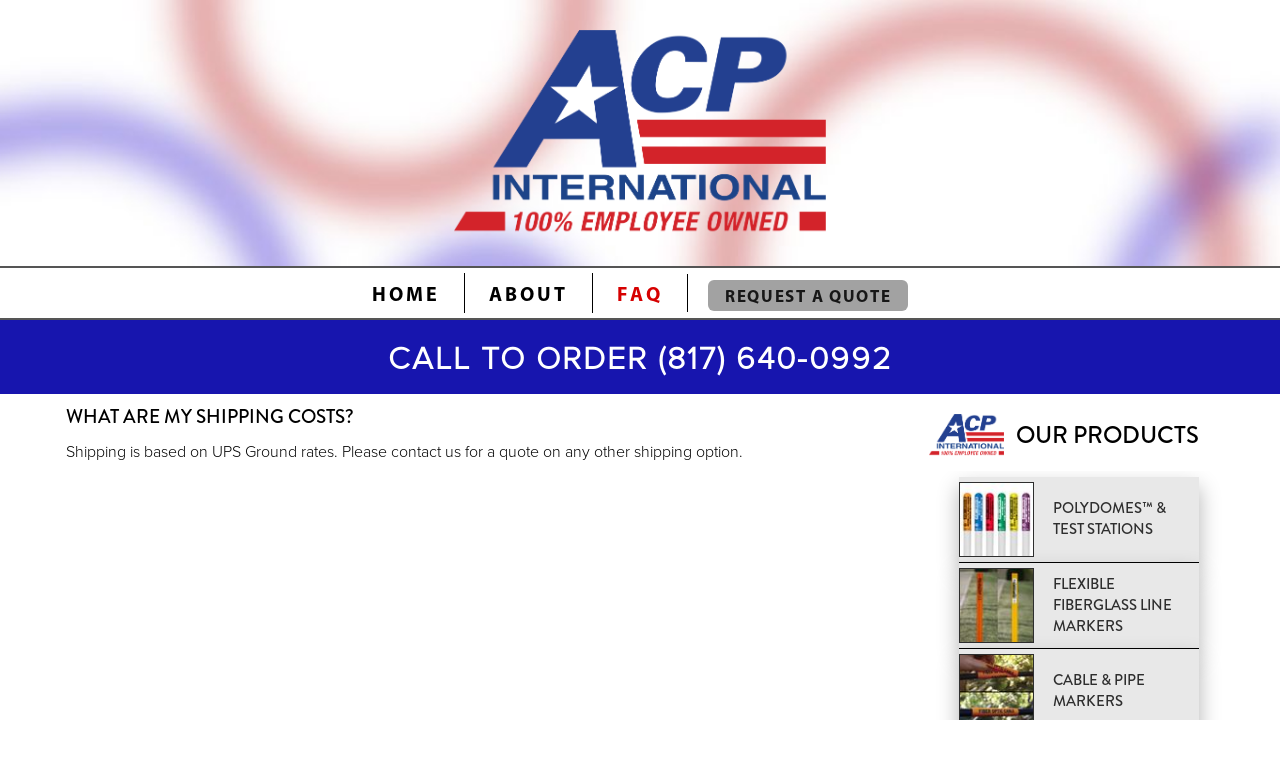

--- FILE ---
content_type: text/css; charset=utf-8
request_url: https://acpinternational.com/css/page?styleIds=YTJlNzgwNWM2OTAwNGEzYWI1ZTViZjNkYzkwODMzNWYsZDJkMjIzYWQ2Mjk3NGFmYzk4OWNmNjg3YzY2YzViZWYsRXpKTWdDUzJCcFZOamtlQixiMWU5NGRkNjAxODc0YWI0OWQxYmYwYzJhNGY2MjY3NixjOWZlNTFhYjY1OTk0NGFjODQ4YTYyY2MyYzg2NzNjNg==
body_size: 1097
content:
div.blockWrap_EzJMgCS2BpVNjkeB{padding-top:10px;padding-bottom:20px;}.hasSecondaryContent .primaryAndSecondaryContainer div.blockWrap_EzJMgCS2BpVNjkeB,.fullBleed .noSecondaryContent .primaryAndSecondaryContent div.blockWrap_EzJMgCS2BpVNjkeB .blockContent.blockContentBleed{padding-left:15px;padding-right:15px}.blockWrap_EzJMgCS2BpVNjkeB .ctaContainer{max-width:none}.blockWrap_EzJMgCS2BpVNjkeB .contentTitle{font-size:19px;}div.blockWrap_EzJMgCS2BpVNjkeB{background-color:transparent;background-image:none}div.blockWrap_b1e94dd601874ab49d1bf0c2a4f62676{padding-top:20px;padding-bottom:15px;}.hasSecondaryContent .primaryAndSecondaryContainer div.blockWrap_b1e94dd601874ab49d1bf0c2a4f62676,.fullBleed .noSecondaryContent .primaryAndSecondaryContent div.blockWrap_b1e94dd601874ab49d1bf0c2a4f62676 .blockContent.blockContentBleed{padding-left:0;padding-right:0}.blockWrap_b1e94dd601874ab49d1bf0c2a4f62676 .ctaContainer{max-width:none}.blockWrap_b1e94dd601874ab49d1bf0c2a4f62676 .contentTitle{font-size:24px;}div.blockWrap_b1e94dd601874ab49d1bf0c2a4f62676{background-color:transparent;background-image:none}div.blockWrap_c9fe51ab659944ac848a62cc2c8673c6{box-shadow:none;padding-top:30px;padding-bottom:15px;border-color:#464646;}.hasSecondaryContent .primaryAndSecondaryContainer div.blockWrap_c9fe51ab659944ac848a62cc2c8673c6,.fullBleed .noSecondaryContent .primaryAndSecondaryContent div.blockWrap_c9fe51ab659944ac848a62cc2c8673c6 .blockContent.blockContentBleed{padding-left:30px;padding-right:30px}.blockWrap_c9fe51ab659944ac848a62cc2c8673c6 .ctaContainer{max-width:none}.blockWrap_c9fe51ab659944ac848a62cc2c8673c6 button,.blockWrap_c9fe51ab659944ac848a62cc2c8673c6 .button,.blockWrap_c9fe51ab659944ac848a62cc2c8673c6 a.button,.blockWrap_c9fe51ab659944ac848a62cc2c8673c6 input[type=submit],.blockWrap_c9fe51ab659944ac848a62cc2c8673c6 .ctaInnerContent button,.blockWrap_c9fe51ab659944ac848a62cc2c8673c6 .ctaInnerContent .button{border-radius:0;font-size:14px;}.blockWrap_c9fe51ab659944ac848a62cc2c8673c6 .scForm input[type=text],.blockWrap_c9fe51ab659944ac848a62cc2c8673c6 .scForm input[type=number],.blockWrap_c9fe51ab659944ac848a62cc2c8673c6 .scForm input[type=email],.blockWrap_c9fe51ab659944ac848a62cc2c8673c6 .scForm input[type=url],.blockWrap_c9fe51ab659944ac848a62cc2c8673c6 .scForm input[type=tel],.blockWrap_c9fe51ab659944ac848a62cc2c8673c6 .scForm input[type=search]{font-size:14px}.blockWrap_c9fe51ab659944ac848a62cc2c8673c6 > *:not(.plxBg-img){transition-delay:.2s;}div.blockWrap_c9fe51ab659944ac848a62cc2c8673c6{background-color:#fff;background-image:none;background-size:auto;background-repeat:repeat;}.blockWrap_c9fe51ab659944ac848a62cc2c8673c6:before,.blockWrap_c9fe51ab659944ac848a62cc2c8673c6 > body > .plxBg-img:before,.blockWrap_c9fe51ab659944ac848a62cc2c8673c6 > .plxBg-img:before{content:none;background:transparent;opacity:0}.blockWrap_c9fe51ab659944ac848a62cc2c8673c6 .contentImg{width:100%;max-width:75px;}.blockWrap_c9fe51ab659944ac848a62cc2c8673c6 .contentImg.imgShape,.blockWrap_c9fe51ab659944ac848a62cc2c8673c6 .contentImg.scMap{display:inline-block;vertical-align:middle;margin:0 auto}.blockWrap_c9fe51ab659944ac848a62cc2c8673c6 .blockContent.fixedHeightGallery .flex-container:not(.thumbsContainer){width:100%;display:inline-block;vertical-align:middle;max-width:75px}@media only screen and (min-width:768px){.blockWrap_c9fe51ab659944ac848a62cc2c8673c6 .blockContent.layoutE.hasSlideshow .blockImg,.blockWrap_c9fe51ab659944ac848a62cc2c8673c6 .blockContent.layoutE.circleImages .blockImg,.blockWrap_c9fe51ab659944ac848a62cc2c8673c6 .blockContent.layoutE.squareImages .blockImg,.blockWrap_c9fe51ab659944ac848a62cc2c8673c6 .blockContent.layoutE.fixedAspectRatioImages .blockImg,.blockWrap_c9fe51ab659944ac848a62cc2c8673c6 .blockContent.layoutF.hasSlideshow .blockImg,.blockWrap_c9fe51ab659944ac848a62cc2c8673c6 .blockContent.layoutF.circleImages .blockImg,.blockWrap_c9fe51ab659944ac848a62cc2c8673c6 .blockContent.layoutF.squareImages .blockImg,.blockWrap_c9fe51ab659944ac848a62cc2c8673c6 .blockContent.layoutF.fixedAspectRatioImages .blockImg{max-width:75px}}.blockWrap_c9fe51ab659944ac848a62cc2c8673c6 .carousel-slide .imgShape{width:100%;width:75px}.items_c9fe51ab659944ac848a62cc2c8673c6 .item{background-image:none;background-color:#e8e8e8;border-radius:0;padding:5px 0 5px 0;}.items_c9fe51ab659944ac848a62cc2c8673c6 .item .itemInnerContent a:not(.button),.items_c9fe51ab659944ac848a62cc2c8673c6 .item .socialContent a:not(.button),.items_c9fe51ab659944ac848a62cc2c8673c6 .item .socialActions a:not(.button){color:#0000ae}.items_c9fe51ab659944ac848a62cc2c8673c6 .item{box-shadow:0 10px 20px 0 rgba(0,0,0,0.3)}.items_c9fe51ab659944ac848a62cc2c8673c6 .defListItem{box-shadow:0 10px 20px 0 rgba(0,0,0,0.3)}.items_c9fe51ab659944ac848a62cc2c8673c6 .item,.items_c9fe51ab659944ac848a62cc2c8673c6 .defItemInnerContent{color:#8c8c8c}.items_c9fe51ab659944ac848a62cc2c8673c6 .itemInnerContent,.items_c9fe51ab659944ac848a62cc2c8673c6 .defItemInnerContent{font-size:14px;text-align:left;}.items_c9fe51ab659944ac848a62cc2c8673c6 .item .contentTitle,.items_c9fe51ab659944ac848a62cc2c8673c6 .item .contentTitle a,.items_c9fe51ab659944ac848a62cc2c8673c6 .item.contentTitle,.items_c9fe51ab659944ac848a62cc2c8673c6 .item.contentTitle a,.items_c9fe51ab659944ac848a62cc2c8673c6.definitionList .contentTitle{color:#2e2e2e;}.items_c9fe51ab659944ac848a62cc2c8673c6 .item .contentTitle,.items_c9fe51ab659944ac848a62cc2c8673c6 .item.contentTitle,.items_c9fe51ab659944ac848a62cc2c8673c6.definitionList .contentTitle{font-size:15px;text-align:left;}.items_c9fe51ab659944ac848a62cc2c8673c6 .item .contentTitle,.items_c9fe51ab659944ac848a62cc2c8673c6 .item.contentTitle{letter-spacing:normal;padding-left:0;margin-right:0}.items_c9fe51ab659944ac848a62cc2c8673c6.definitionList .contentTitle,.items_c9fe51ab659944ac848a62cc2c8673c6 .defListItem .contentTitle{letter-spacing:normal;padding-left:0;margin-right:0}.items_c9fe51ab659944ac848a62cc2c8673c6 .maxWidth--itemContentTitle{max-width:130px;margin-left:0;margin-right:auto;}.items_c9fe51ab659944ac848a62cc2c8673c6 .itemImg{text-align:left;}.items_c9fe51ab659944ac848a62cc2c8673c6 .contentImg{box-shadow:none;border-width:1px;border-color:#2e2e2e}

--- FILE ---
content_type: text/css; charset=utf-8
request_url: https://acpinternational.com/css/custom
body_size: 271
content:
/*--------------- SIDE BAR ---------------*/
.block_c9fe51ab659944ac848a62cc2c8673c6 .item {
    margin: 0 auto;
}

@media only screen and (max-width: 658px) {
/*--------------- Stack search bar in mobile view ---------------*/
    .block_b9aaf30f34894389bf81f539dbc83c00 {
        display: none;
    }
}

--- FILE ---
content_type: text/plain
request_url: https://www.google-analytics.com/j/collect?v=1&_v=j102&a=768595445&t=pageview&_s=1&dl=https%3A%2F%2Facpinternational.com%2Ffaq%2Fwhat-are-my-shipping-costs&ul=en-us%40posix&dt=What%20are%20my%20shipping%20costs%3F%20-%20ACP%20International&sr=1280x720&vp=1280x720&_u=IADAAAABAAAAACAAI~&jid=1197186318&gjid=764971406&cid=1306430570.1765830618&tid=UA-90462144-1&_gid=1665343326.1765830618&_r=1&_slc=1&z=1496289194
body_size: -452
content:
2,cG-D2DCMQ5QM8

--- FILE ---
content_type: application/javascript; charset=utf-8
request_url: https://acpinternational.com/js/body
body_size: 156
content:
//having search bar after Nav
$('.block_b9aaf30f34894389bf81f539dbc83c00, .pageTitleContainer').insertAfter('.navContainer');
$('.blockWrap_b9aaf30f34894389bf81f539dbc83c00, .pageTitle').hide();